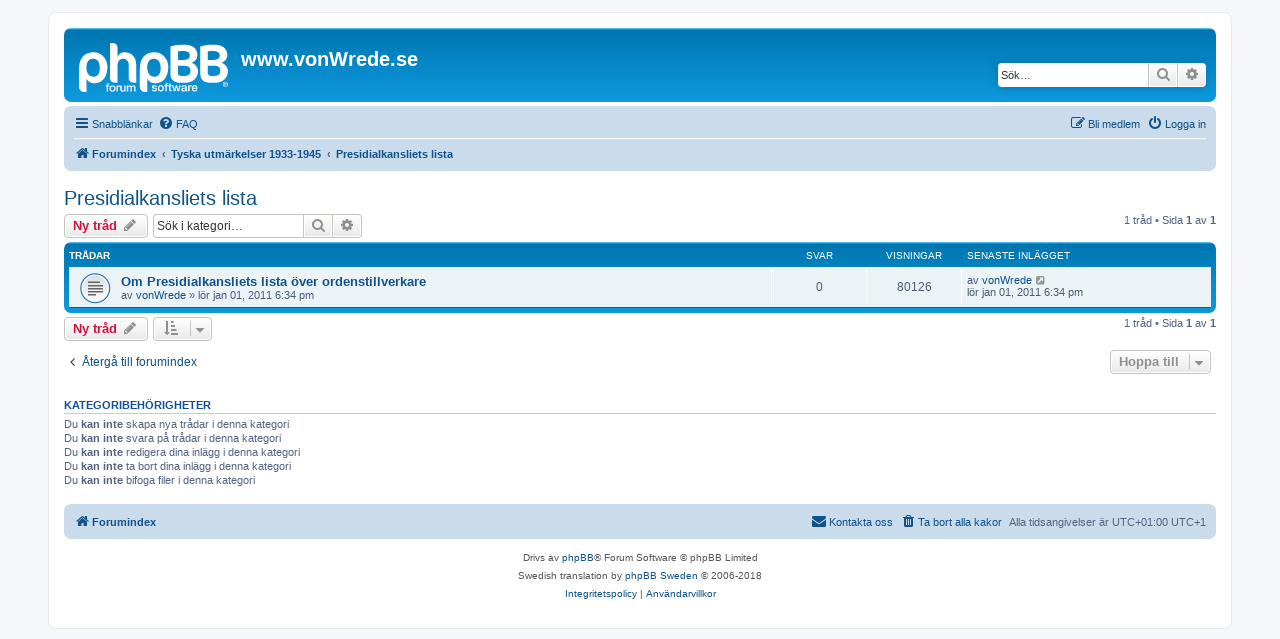

--- FILE ---
content_type: text/html; charset=UTF-8
request_url: https://vonwrede.se/viewforum.php?f=32&sid=cb2dda4e9e402553a322d635d698df03
body_size: 5076
content:
<!DOCTYPE html>
<html dir="ltr" lang="sv">
<head>
<meta charset="utf-8" />
<meta http-equiv="X-UA-Compatible" content="IE=edge">
<meta name="viewport" content="width=device-width, initial-scale=1" />

<title>Presidialkansliets lista - www.vonWrede.se</title>


	<link rel="canonical" href="https://vonwrede.se/viewforum.php?f=32">

<!--
	phpBB style name: prosilver
	Based on style:   prosilver (this is the default phpBB3 style)
	Original author:  Tom Beddard ( http://www.subBlue.com/ )
	Modified by:
-->

<link href="./assets/css/font-awesome.min.css?assets_version=9" rel="stylesheet">
<link href="./styles/prosilver/theme/stylesheet.css?assets_version=9" rel="stylesheet">
<link href="./styles/prosilver/theme/sv/stylesheet.css?assets_version=9" rel="stylesheet">




<!--[if lte IE 9]>
	<link href="./styles/prosilver/theme/tweaks.css?assets_version=9" rel="stylesheet">
<![endif]-->





</head>
<body id="phpbb" class="nojs notouch section-viewforum ltr ">


<div id="wrap" class="wrap">
	<a id="top" class="top-anchor" accesskey="t"></a>
	<div id="page-header">
		<div class="headerbar" role="banner">
					<div class="inner">

			<div id="site-description" class="site-description">
		<a id="logo" class="logo" href="./index.php?sid=bc1e98201a191135afe40c763c11cbba" title="Forumindex">
					<span class="site_logo"></span>
				</a>
				<h1>www.vonWrede.se</h1>
				<p></p>
				<p class="skiplink"><a href="#start_here">Gå direkt till innehåll</a></p>
			</div>

									<div id="search-box" class="search-box search-header" role="search">
				<form action="./search.php?sid=bc1e98201a191135afe40c763c11cbba" method="get" id="search">
				<fieldset>
					<input name="keywords" id="keywords" type="search" maxlength="128" title="Sök efter nyckelord" class="inputbox search tiny" size="20" value="" placeholder="Sök…" />
					<button class="button button-search" type="submit" title="Sök">
						<i class="icon fa-search fa-fw" aria-hidden="true"></i><span class="sr-only">Sök</span>
					</button>
					<a href="./search.php?sid=bc1e98201a191135afe40c763c11cbba" class="button button-search-end" title="Avancerad sökning">
						<i class="icon fa-cog fa-fw" aria-hidden="true"></i><span class="sr-only">Avancerad sökning</span>
					</a>
					<input type="hidden" name="sid" value="bc1e98201a191135afe40c763c11cbba" />

				</fieldset>
				</form>
			</div>
						
			</div>
					</div>
				<div class="navbar" role="navigation">
	<div class="inner">

	<ul id="nav-main" class="nav-main linklist" role="menubar">

		<li id="quick-links" class="quick-links dropdown-container responsive-menu" data-skip-responsive="true">
			<a href="#" class="dropdown-trigger">
				<i class="icon fa-bars fa-fw" aria-hidden="true"></i><span>Snabblänkar</span>
			</a>
			<div class="dropdown">
				<div class="pointer"><div class="pointer-inner"></div></div>
				<ul class="dropdown-contents" role="menu">
					
											<li class="separator"></li>
																									<li>
								<a href="./search.php?search_id=unanswered&amp;sid=bc1e98201a191135afe40c763c11cbba" role="menuitem">
									<i class="icon fa-file-o fa-fw icon-gray" aria-hidden="true"></i><span>Obesvarade inlägg</span>
								</a>
							</li>
							<li>
								<a href="./search.php?search_id=active_topics&amp;sid=bc1e98201a191135afe40c763c11cbba" role="menuitem">
									<i class="icon fa-file-o fa-fw icon-blue" aria-hidden="true"></i><span>Aktiva trådar</span>
								</a>
							</li>
							<li class="separator"></li>
							<li>
								<a href="./search.php?sid=bc1e98201a191135afe40c763c11cbba" role="menuitem">
									<i class="icon fa-search fa-fw" aria-hidden="true"></i><span>Sök</span>
								</a>
							</li>
					
										<li class="separator"></li>

									</ul>
			</div>
		</li>

				<li data-skip-responsive="true">
			<a href="/app.php/help/faq?sid=bc1e98201a191135afe40c763c11cbba" rel="help" title="Vanliga frågor" role="menuitem">
				<i class="icon fa-question-circle fa-fw" aria-hidden="true"></i><span>FAQ</span>
			</a>
		</li>
						
			<li class="rightside"  data-skip-responsive="true">
			<a href="./ucp.php?mode=login&amp;redirect=viewforum.php%3Ff%3D32&amp;sid=bc1e98201a191135afe40c763c11cbba" title="Logga in" accesskey="x" role="menuitem">
				<i class="icon fa-power-off fa-fw" aria-hidden="true"></i><span>Logga in</span>
			</a>
		</li>
					<li class="rightside" data-skip-responsive="true">
				<a href="./ucp.php?mode=register&amp;sid=bc1e98201a191135afe40c763c11cbba" role="menuitem">
					<i class="icon fa-pencil-square-o  fa-fw" aria-hidden="true"></i><span>Bli medlem</span>
				</a>
			</li>
						</ul>

	<ul id="nav-breadcrumbs" class="nav-breadcrumbs linklist navlinks" role="menubar">
				
		
		<li class="breadcrumbs" itemscope itemtype="https://schema.org/BreadcrumbList">

			
							<span class="crumb" itemtype="https://schema.org/ListItem" itemprop="itemListElement" itemscope><a itemprop="item" href="./index.php?sid=bc1e98201a191135afe40c763c11cbba" accesskey="h" data-navbar-reference="index"><i class="icon fa-home fa-fw"></i><span itemprop="name">Forumindex</span></a><meta itemprop="position" content="1" /></span>

											
								<span class="crumb" itemtype="https://schema.org/ListItem" itemprop="itemListElement" itemscope data-forum-id="11"><a itemprop="item" href="./viewforum.php?f=11&amp;sid=bc1e98201a191135afe40c763c11cbba"><span itemprop="name">Tyska utmärkelser 1933-1945</span></a><meta itemprop="position" content="2" /></span>
															
								<span class="crumb" itemtype="https://schema.org/ListItem" itemprop="itemListElement" itemscope data-forum-id="32"><a itemprop="item" href="./viewforum.php?f=32&amp;sid=bc1e98201a191135afe40c763c11cbba"><span itemprop="name">Presidialkansliets lista</span></a><meta itemprop="position" content="3" /></span>
							
					</li>

		
					<li class="rightside responsive-search">
				<a href="./search.php?sid=bc1e98201a191135afe40c763c11cbba" title="Visa avancerade sökalternativ" role="menuitem">
					<i class="icon fa-search fa-fw" aria-hidden="true"></i><span class="sr-only">Sök</span>
				</a>
			</li>
			</ul>

	</div>
</div>
	</div>

	
	<a id="start_here" class="anchor"></a>
	<div id="page-body" class="page-body" role="main">
		
		<h2 class="forum-title"><a href="./viewforum.php?f=32&amp;sid=bc1e98201a191135afe40c763c11cbba">Presidialkansliets lista</a></h2>



	<div class="action-bar bar-top">

				
		<a href="./posting.php?mode=post&amp;f=32&amp;sid=bc1e98201a191135afe40c763c11cbba" class="button" title="Skapa en ny tråd">
							<span>Ny tråd</span> <i class="icon fa-pencil fa-fw" aria-hidden="true"></i>
					</a>
				
			<div class="search-box" role="search">
			<form method="get" id="forum-search" action="./search.php?sid=bc1e98201a191135afe40c763c11cbba">
			<fieldset>
				<input class="inputbox search tiny" type="search" name="keywords" id="search_keywords" size="20" placeholder="Sök i kategori…" />
				<button class="button button-search" type="submit" title="Sök">
					<i class="icon fa-search fa-fw" aria-hidden="true"></i><span class="sr-only">Sök</span>
				</button>
				<a href="./search.php?fid%5B%5D=32&amp;sid=bc1e98201a191135afe40c763c11cbba" class="button button-search-end" title="Avancerad sökning">
					<i class="icon fa-cog fa-fw" aria-hidden="true"></i><span class="sr-only">Avancerad sökning</span>
				</a>
				<input type="hidden" name="fid[0]" value="32" />
<input type="hidden" name="sid" value="bc1e98201a191135afe40c763c11cbba" />

			</fieldset>
			</form>
		</div>
	
	<div class="pagination">
				1 tråd
					&bull; Sida <strong>1</strong> av <strong>1</strong>
			</div>

	</div>




	
			<div class="forumbg">
		<div class="inner">
		<ul class="topiclist">
			<li class="header">
				<dl class="row-item">
					<dt><div class="list-inner">Trådar</div></dt>
					<dd class="posts">Svar</dd>
					<dd class="views">Visningar</dd>
					<dd class="lastpost"><span>Senaste inlägget</span></dd>
				</dl>
			</li>
		</ul>
		<ul class="topiclist topics">
	
				<li class="row bg1">
						<dl class="row-item topic_read">
				<dt title="Inga olästa inlägg">
										<div class="list-inner">
																		<a href="./viewtopic.php?f=32&amp;t=16&amp;sid=bc1e98201a191135afe40c763c11cbba" class="topictitle">Om Presidialkansliets lista över ordenstillverkare</a>																								<br />
						
												<div class="responsive-show" style="display: none;">
							Senaste inlägget av <a href="./memberlist.php?mode=viewprofile&amp;u=54&amp;sid=bc1e98201a191135afe40c763c11cbba" class="username">vonWrede</a> &laquo; <a href="./viewtopic.php?f=32&amp;t=16&amp;p=20&amp;sid=bc1e98201a191135afe40c763c11cbba#p20" title="Gå till sista inlägget"><time datetime="2011-01-01T17:34:11+00:00">lör jan 01, 2011 6:34 pm</time></a>
													</div>
													
						<div class="topic-poster responsive-hide left-box">
																												av <a href="./memberlist.php?mode=viewprofile&amp;u=54&amp;sid=bc1e98201a191135afe40c763c11cbba" class="username">vonWrede</a> &raquo; <time datetime="2011-01-01T17:34:11+00:00">lör jan 01, 2011 6:34 pm</time>
																				</div>

						
											</div>
				</dt>
				<dd class="posts">0 <dfn>Svar</dfn></dd>
				<dd class="views">80126 <dfn>Visningar</dfn></dd>
				<dd class="lastpost">
					<span><dfn>Senaste inlägget </dfn>av <a href="./memberlist.php?mode=viewprofile&amp;u=54&amp;sid=bc1e98201a191135afe40c763c11cbba" class="username">vonWrede</a>													<a href="./viewtopic.php?f=32&amp;t=16&amp;p=20&amp;sid=bc1e98201a191135afe40c763c11cbba#p20" title="Gå till sista inlägget">
								<i class="icon fa-external-link-square fa-fw icon-lightgray icon-md" aria-hidden="true"></i><span class="sr-only"></span>
							</a>
												<br /><time datetime="2011-01-01T17:34:11+00:00">lör jan 01, 2011 6:34 pm</time>
					</span>
				</dd>
			</dl>
					</li>
		
				</ul>
		</div>
	</div>
	

	<div class="action-bar bar-bottom">
					
			<a href="./posting.php?mode=post&amp;f=32&amp;sid=bc1e98201a191135afe40c763c11cbba" class="button" title="Skapa en ny tråd">
							<span>Ny tråd</span> <i class="icon fa-pencil fa-fw" aria-hidden="true"></i>
						</a>

					
					<form method="post" action="./viewforum.php?f=32&amp;sid=bc1e98201a191135afe40c763c11cbba">
			<div class="dropdown-container dropdown-container-left dropdown-button-control sort-tools">
	<span title="Visnings och sorteringsval" class="button button-secondary dropdown-trigger dropdown-select">
		<i class="icon fa-sort-amount-asc fa-fw" aria-hidden="true"></i>
		<span class="caret"><i class="icon fa-sort-down fa-fw" aria-hidden="true"></i></span>
	</span>
	<div class="dropdown hidden">
		<div class="pointer"><div class="pointer-inner"></div></div>
		<div class="dropdown-contents">
			<fieldset class="display-options">
							<label>Visa: <select name="st" id="st"><option value="0" selected="selected">Visa alla trådar</option><option value="1">1 dag</option><option value="7">7 dagar</option><option value="14">2 veckor</option><option value="30">1 månad</option><option value="90">3 månader</option><option value="180">6 månader</option><option value="365">1 år</option></select></label>
								<label>Sortera efter: <select name="sk" id="sk"><option value="a">Författare</option><option value="t" selected="selected">Inläggstid</option><option value="r">Svar</option><option value="s">Ämne</option><option value="v">Visningar</option></select></label>
				<label>Håll: <select name="sd" id="sd"><option value="a">Stigande</option><option value="d" selected="selected">Fallande</option></select></label>
								<hr class="dashed" />
				<input type="submit" class="button2" name="sort" value="OK" />
						</fieldset>
		</div>
	</div>
</div>
			</form>
		
		<div class="pagination">
						1 tråd
							 &bull; Sida <strong>1</strong> av <strong>1</strong>
					</div>
	</div>


<div class="action-bar actions-jump">
		<p class="jumpbox-return">
		<a href="./index.php?sid=bc1e98201a191135afe40c763c11cbba" class="left-box arrow-left" accesskey="r">
			<i class="icon fa-angle-left fa-fw icon-black" aria-hidden="true"></i><span>Återgå till forumindex</span>
		</a>
	</p>
	
		<div class="jumpbox dropdown-container dropdown-container-right dropdown-up dropdown-left dropdown-button-control" id="jumpbox">
			<span title="Hoppa till" class="button button-secondary dropdown-trigger dropdown-select">
				<span>Hoppa till</span>
				<span class="caret"><i class="icon fa-sort-down fa-fw" aria-hidden="true"></i></span>
			</span>
		<div class="dropdown">
			<div class="pointer"><div class="pointer-inner"></div></div>
			<ul class="dropdown-contents">
																				<li><a href="./viewforum.php?f=11&amp;sid=bc1e98201a191135afe40c763c11cbba" class="jumpbox-cat-link"> <span> Tyska utmärkelser 1933-1945</span></a></li>
																<li><a href="./viewforum.php?f=54&amp;sid=bc1e98201a191135afe40c763c11cbba" class="jumpbox-sub-link"><span class="spacer"></span> <span>&#8627; &nbsp; Marknadsnoteringar</span></a></li>
																<li><a href="./viewforum.php?f=19&amp;sid=bc1e98201a191135afe40c763c11cbba" class="jumpbox-sub-link"><span class="spacer"></span> <span>&#8627; &nbsp; Järnkorset 1939</span></a></li>
																<li><a href="./viewforum.php?f=36&amp;sid=bc1e98201a191135afe40c763c11cbba" class="jumpbox-sub-link"><span class="spacer"></span> <span>&#8627; &nbsp; Krigsförtjänstkorset 1939</span></a></li>
																<li><a href="./viewforum.php?f=53&amp;sid=bc1e98201a191135afe40c763c11cbba" class="jumpbox-sub-link"><span class="spacer"></span> <span>&#8627; &nbsp; Tyska Korset 1941</span></a></li>
																<li><a href="./viewforum.php?f=64&amp;sid=bc1e98201a191135afe40c763c11cbba" class="jumpbox-sub-link"><span class="spacer"></span> <span>&#8627; &nbsp; Östfrontmedaljen 1941/42</span></a></li>
																<li><a href="./viewforum.php?f=65&amp;sid=bc1e98201a191135afe40c763c11cbba" class="jumpbox-sub-link"><span class="spacer"></span> <span>&#8627; &nbsp; Infanteristormutmärkelsen 1939</span></a></li>
																<li><a href="./viewforum.php?f=67&amp;sid=bc1e98201a191135afe40c763c11cbba" class="jumpbox-sub-link"><span class="spacer"></span> <span>&#8627; &nbsp; Pansarstormutmärkelsen 1939</span></a></li>
																<li><a href="./viewforum.php?f=24&amp;sid=bc1e98201a191135afe40c763c11cbba" class="jumpbox-sub-link"><span class="spacer"></span> <span>&#8627; &nbsp; Såradutmärkelsen</span></a></li>
																<li><a href="./viewforum.php?f=50&amp;sid=bc1e98201a191135afe40c763c11cbba" class="jumpbox-sub-link"><span class="spacer"></span> <span>&#8627; &nbsp; Spanienkorset 1939</span></a></li>
																<li><a href="./viewforum.php?f=55&amp;sid=bc1e98201a191135afe40c763c11cbba" class="jumpbox-sub-link"><span class="spacer"></span> <span>&#8627; &nbsp; Krigsmarinens utmärkelser</span></a></li>
																<li><a href="./viewforum.php?f=28&amp;sid=bc1e98201a191135afe40c763c11cbba" class="jumpbox-sub-link"><span class="spacer"></span> <span>&#8627; &nbsp; Luftwaffes utmärkelser</span></a></li>
																<li><a href="./viewforum.php?f=60&amp;sid=bc1e98201a191135afe40c763c11cbba" class="jumpbox-sub-link"><span class="spacer"></span> <span>&#8627; &nbsp; Kampsköldar</span></a></li>
																<li><a href="./viewforum.php?f=56&amp;sid=bc1e98201a191135afe40c763c11cbba" class="jumpbox-sub-link"><span class="spacer"></span> <span>&#8627; &nbsp; Utmärkelser för utländska frivilliga</span></a></li>
																<li><a href="./viewforum.php?f=40&amp;sid=bc1e98201a191135afe40c763c11cbba" class="jumpbox-sub-link"><span class="spacer"></span> <span>&#8627; &nbsp; Blomsterfälttågsmedaljerna</span></a></li>
																<li><a href="./viewforum.php?f=37&amp;sid=bc1e98201a191135afe40c763c11cbba" class="jumpbox-sub-link"><span class="spacer"></span> <span>&#8627; &nbsp; Sportutmärkelser</span></a></li>
																<li><a href="./viewforum.php?f=29&amp;sid=bc1e98201a191135afe40c763c11cbba" class="jumpbox-sub-link"><span class="spacer"></span> <span>&#8627; &nbsp; NSDAP:s utmärkelser</span></a></li>
																<li><a href="./viewforum.php?f=47&amp;sid=bc1e98201a191135afe40c763c11cbba" class="jumpbox-sub-link"><span class="spacer"></span> <span>&#8627; &nbsp; Moderskorset 1938</span></a></li>
																<li><a href="./viewforum.php?f=44&amp;sid=bc1e98201a191135afe40c763c11cbba" class="jumpbox-sub-link"><span class="spacer"></span> <span>&#8627; &nbsp; Äreskorset 1914/1918</span></a></li>
																<li><a href="./viewforum.php?f=31&amp;sid=bc1e98201a191135afe40c763c11cbba" class="jumpbox-sub-link"><span class="spacer"></span> <span>&#8627; &nbsp; Utländska utmärkelser som utdelades till tyska soldater</span></a></li>
																<li><a href="./viewforum.php?f=62&amp;sid=bc1e98201a191135afe40c763c11cbba" class="jumpbox-sub-link"><span class="spacer"></span> <span>&#8627; &nbsp; Övriga utmärkelser</span></a></li>
																<li><a href="./viewforum.php?f=52&amp;sid=bc1e98201a191135afe40c763c11cbba" class="jumpbox-sub-link"><span class="spacer"></span> <span>&#8627; &nbsp; Utmärkelser som aldrig förverkligades</span></a></li>
																<li><a href="./viewforum.php?f=32&amp;sid=bc1e98201a191135afe40c763c11cbba" class="jumpbox-sub-link"><span class="spacer"></span> <span>&#8627; &nbsp; Presidialkansliets lista</span></a></li>
																<li><a href="./viewforum.php?f=21&amp;sid=bc1e98201a191135afe40c763c11cbba" class="jumpbox-sub-link"><span class="spacer"></span> <span>&#8627; &nbsp; RZM</span></a></li>
																<li><a href="./viewforum.php?f=59&amp;sid=bc1e98201a191135afe40c763c11cbba" class="jumpbox-sub-link"><span class="spacer"></span> <span>&#8627; &nbsp; LDO</span></a></li>
																<li><a href="./viewforum.php?f=26&amp;sid=bc1e98201a191135afe40c763c11cbba" class="jumpbox-sub-link"><span class="spacer"></span> <span>&#8627; &nbsp; Tillverkare</span></a></li>
																<li><a href="./viewforum.php?f=43&amp;sid=bc1e98201a191135afe40c763c11cbba" class="jumpbox-sub-link"><span class="spacer"></span> <span>&#8627; &nbsp; Band, släpspännen och miniatyrer</span></a></li>
																<li><a href="./viewforum.php?f=35&amp;sid=bc1e98201a191135afe40c763c11cbba" class="jumpbox-sub-link"><span class="spacer"></span> <span>&#8627; &nbsp; Original eller kopia?</span></a></li>
																<li><a href="./viewforum.php?f=12&amp;sid=bc1e98201a191135afe40c763c11cbba" class="jumpbox-cat-link"> <span> Tyska utmärkelser, övrig tid</span></a></li>
																<li><a href="./viewforum.php?f=39&amp;sid=bc1e98201a191135afe40c763c11cbba" class="jumpbox-sub-link"><span class="spacer"></span> <span>&#8627; &nbsp; Järnkorset utom 1939</span></a></li>
																<li><a href="./viewforum.php?f=38&amp;sid=bc1e98201a191135afe40c763c11cbba" class="jumpbox-sub-link"><span class="spacer"></span> <span>&#8627; &nbsp; Inofficiella utmärkelser 1918-1933</span></a></li>
																<li><a href="./viewforum.php?f=45&amp;sid=bc1e98201a191135afe40c763c11cbba" class="jumpbox-sub-link"><span class="spacer"></span> <span>&#8627; &nbsp; Såradutmärkelsen 1914/18</span></a></li>
																<li><a href="./viewforum.php?f=61&amp;sid=bc1e98201a191135afe40c763c11cbba" class="jumpbox-sub-link"><span class="spacer"></span> <span>&#8627; &nbsp; Utmärkelser som aldrig förverkligades</span></a></li>
																<li><a href="./viewforum.php?f=13&amp;sid=bc1e98201a191135afe40c763c11cbba" class="jumpbox-cat-link"> <span> Tysk militaria 1933-1945</span></a></li>
																<li><a href="./viewforum.php?f=30&amp;sid=bc1e98201a191135afe40c763c11cbba" class="jumpbox-sub-link"><span class="spacer"></span> <span>&#8627; &nbsp; Mössor</span></a></li>
																<li><a href="./viewforum.php?f=46&amp;sid=bc1e98201a191135afe40c763c11cbba" class="jumpbox-sub-link"><span class="spacer"></span> <span>&#8627; &nbsp; Avvikande uniformsdetaljer</span></a></li>
																<li><a href="./viewforum.php?f=48&amp;sid=bc1e98201a191135afe40c763c11cbba" class="jumpbox-sub-link"><span class="spacer"></span> <span>&#8627; &nbsp; Samlarbilder</span></a></li>
																<li><a href="./viewforum.php?f=57&amp;sid=bc1e98201a191135afe40c763c11cbba" class="jumpbox-sub-link"><span class="spacer"></span> <span>&#8627; &nbsp; Uniformsdetaljer</span></a></li>
																<li><a href="./viewforum.php?f=15&amp;sid=bc1e98201a191135afe40c763c11cbba" class="jumpbox-cat-link"> <span> Tyska mynt 1933-1945</span></a></li>
																<li><a href="./viewforum.php?f=66&amp;sid=bc1e98201a191135afe40c763c11cbba" class="jumpbox-sub-link"><span class="spacer"></span> <span>&#8627; &nbsp; Marknadsnoteringar</span></a></li>
																<li><a href="./viewforum.php?f=42&amp;sid=bc1e98201a191135afe40c763c11cbba" class="jumpbox-sub-link"><span class="spacer"></span> <span>&#8627; &nbsp; Bokstäverna på tyska mynt</span></a></li>
																<li><a href="./viewforum.php?f=14&amp;sid=bc1e98201a191135afe40c763c11cbba" class="jumpbox-cat-link"> <span> Historiska sevärdheter</span></a></li>
																<li><a href="./viewforum.php?f=22&amp;sid=bc1e98201a191135afe40c763c11cbba" class="jumpbox-sub-link"><span class="spacer"></span> <span>&#8627; &nbsp; Berlin</span></a></li>
																<li><a href="./viewforum.php?f=33&amp;sid=bc1e98201a191135afe40c763c11cbba" class="jumpbox-sub-link"><span class="spacer"></span> <span>&#8627; &nbsp; München</span></a></li>
																<li><a href="./viewforum.php?f=68&amp;sid=bc1e98201a191135afe40c763c11cbba" class="jumpbox-sub-link"><span class="spacer"></span> <span>&#8627; &nbsp; Nürnberg</span></a></li>
																<li><a href="./viewforum.php?f=49&amp;sid=bc1e98201a191135afe40c763c11cbba" class="jumpbox-sub-link"><span class="spacer"></span> <span>&#8627; &nbsp; Obersalzberg</span></a></li>
											</ul>
		</div>
	</div>

	</div>



	<div class="stat-block permissions">
		<h3>Kategoribehörigheter</h3>
		<p>Du <strong>kan inte</strong> skapa nya trådar i denna kategori<br />Du <strong>kan inte</strong> svara på trådar i denna kategori<br />Du <strong>kan inte</strong> redigera dina inlägg i denna kategori<br />Du <strong>kan inte</strong> ta bort dina inlägg i denna kategori<br />Du <strong>kan inte</strong> bifoga filer i denna kategori<br /></p>
	</div>

			</div>


<div id="page-footer" class="page-footer" role="contentinfo">
	<div class="navbar" role="navigation">
	<div class="inner">

	<ul id="nav-footer" class="nav-footer linklist" role="menubar">
		<li class="breadcrumbs">
									<span class="crumb"><a href="./index.php?sid=bc1e98201a191135afe40c763c11cbba" data-navbar-reference="index"><i class="icon fa-home fa-fw" aria-hidden="true"></i><span>Forumindex</span></a></span>					</li>
		
				<li class="rightside">Alla tidsangivelser är UTC+01:00 UTC+1</li>
							<li class="rightside">
				<a href="./ucp.php?mode=delete_cookies&amp;sid=bc1e98201a191135afe40c763c11cbba" data-ajax="true" data-refresh="true" role="menuitem">
					<i class="icon fa-trash fa-fw" aria-hidden="true"></i><span>Ta bort alla kakor</span>
				</a>
			</li>
																<li class="rightside" data-last-responsive="true">
				<a href="./memberlist.php?mode=contactadmin&amp;sid=bc1e98201a191135afe40c763c11cbba" role="menuitem">
					<i class="icon fa-envelope fa-fw" aria-hidden="true"></i><span>Kontakta oss</span>
				</a>
			</li>
			</ul>

	</div>
</div>

	<div class="copyright">
				<p class="footer-row">
			<span class="footer-copyright">Drivs av <a href="https://www.phpbb.com/">phpBB</a>&reg; Forum Software &copy; phpBB Limited</span>
		</p>
				<p class="footer-row">
			<span class="footer-copyright">Swedish translation by <a href="http://www.phpbb.se/">phpBB Sweden</a> &copy; 2006-2018</span>
		</p>
						<p class="footer-row" role="menu">
			<a class="footer-link" href="./ucp.php?mode=privacy&amp;sid=bc1e98201a191135afe40c763c11cbba" title="Integritetspolicy" role="menuitem">
				<span class="footer-link-text">Integritetspolicy</span>
			</a>
			|
			<a class="footer-link" href="./ucp.php?mode=terms&amp;sid=bc1e98201a191135afe40c763c11cbba" title="Användarvillkor" role="menuitem">
				<span class="footer-link-text">Användarvillkor</span>
			</a>
		</p>
					</div>

	<div id="darkenwrapper" class="darkenwrapper" data-ajax-error-title="AJAX error" data-ajax-error-text="Någonting gick snett." data-ajax-error-text-abort="Användaren avbröt." data-ajax-error-text-timeout="Din förfrågan tog för lång tid. Försök igen." data-ajax-error-text-parsererror="Någonting gick snett med förfrågan till servern.">
		<div id="darken" class="darken">&nbsp;</div>
	</div>

	<div id="phpbb_alert" class="phpbb_alert" data-l-err="Error" data-l-timeout-processing-req="Det tog för lång tid.">
		<a href="#" class="alert_close">
			<i class="icon fa-times-circle fa-fw" aria-hidden="true"></i>
		</a>
		<h3 class="alert_title">&nbsp;</h3><p class="alert_text"></p>
	</div>
	<div id="phpbb_confirm" class="phpbb_alert">
		<a href="#" class="alert_close">
			<i class="icon fa-times-circle fa-fw" aria-hidden="true"></i>
		</a>
		<div class="alert_text"></div>
	</div>
</div>

</div>

<div>
	<a id="bottom" class="anchor" accesskey="z"></a>
	<img src="/app.php/cron/cron.task.core.tidy_sessions?sid=bc1e98201a191135afe40c763c11cbba" width="1" height="1" alt="cron" /></div>

<script src="./assets/javascript/jquery-3.5.1.min.js?assets_version=9"></script>
<script src="./assets/javascript/core.js?assets_version=9"></script>



<script src="./styles/prosilver/template/forum_fn.js?assets_version=9"></script>
<script src="./styles/prosilver/template/ajax.js?assets_version=9"></script>



</body>
</html>
